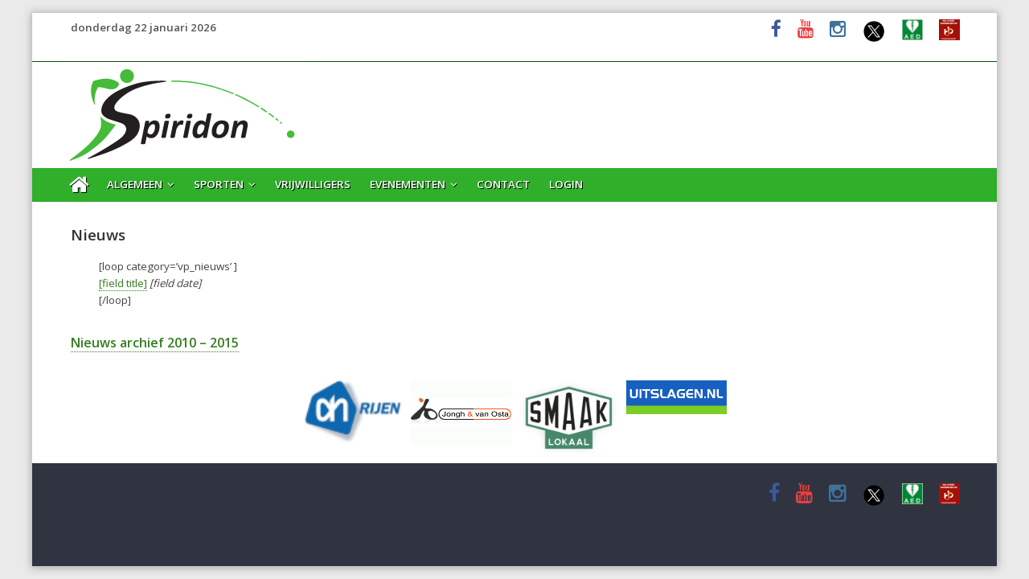

--- FILE ---
content_type: text/css
request_url: https://www.spiridon.nl/wp-content/themes/colormag-spiridon/style.css?ver=6.9
body_size: 1724
content:
/*
 Theme Name:   ColorMag Spiridon 
 Theme URI:    http://example.com/twenty-fifteen-child/
 Description:  ColorMag Child Spiridon
 Author:       Jan van der Meer
 Author URI:   http://www.meer-net.com
 Template:     colormag-mod
 Version:      1.0.0
 License:      GNU General Public License v2 or later
 License URI:  http://www.gnu.org/licenses/gpl-2.0.html
 Tags:         light, dark, two-columns, right-sidebar, responsive-layout, accessibility-ready
 Text Domain:  colormag-spiridon
*/
@import url("cat-posts.css");
#page{
 background-color:#ffffff;
 margin-top:15px;
 margin-bottom:15px;
 margin-left:auto;
 margin-right:auto;
 border:solid 1px #cccccc;
 box-shadow:0 1px 10px #a7a7a7, inset 0 1px 0 #fff;
}
.wide #page {
	max-width: 1200px;
}
.date-in-header {
   float: left;
   color: #555555;
   font-size: 10pt;
   padding-right: 15px;
   padding-left: 12px;
   font-weight: bold;
}
.inner-wrap {
	margin: 0 auto; 
	max-width: 1200px;
}
#header-text-nav-wrap {
	padding: 0px 0 0px; 
/*	background-image: url('http://develop.spiridon.nl/wordpress/wp-content/uploads/2016/02/rotate01.jpg'); */
/*	background-image: url('https://www.spiridon.nl/wordpress/wp-content/uploads/2016/10/spiridon-all-mod-1.jpg'); */
	background-position-x: 90px;
	background-position-y: 0px;
	background-color: transparent;
}

#header-logo-image {
	float: left;
	padding-right : 0px;
	border: 1px solid rgb(255, 255, 255);
}
.header-image {
        margin-bottom: 0;
        border-bottom: 1px solid #EAEAEA;
	float: right;
	width: 830px;
	height: 125px;
}
.widget-title {
	color: #FFFFFF;
	text-align: left;
	text-shadow: 1px 1px 0px #000000;
}

#site-navigation{
	background-color: #30B02A;
	border-top: 0px ;
}
#secondary .widget-title span {
   background-color: #30B02A;
   color: #fff;
   padding: 6px 12px;
   display: inline-block;
}
#secondary .widget-title {
   border-bottom: 2px solid #30B02A;
   font-size: 10pt;
   margin-bottom: 15px;
   padding-bottom: 0;
}
.widget_featured_posts .widget-title {
   border-bottom: 2px solid #30B02A;
   font-size: 10pt;
   margin-bottom: 15px;
   padding-bottom: 0;
}
.widget_featured_posts .widget-title span {
   background-color: #30B02A;
   color: #fff;
   padding: 6px 12px;
   display: inline-block;
}
.widget_featured_posts .first-post {
   float: left;
   width: 100%;
   margin-bottom: 20px;
}
.widget_featured_posts .following-post {
   float: left;
   width: 100%;
}

#content .post .article-content .above-entry-meta .cat-links a {
   background-color: #30B02A;
   border-radius: 3px;
   color: #fff;
   font-size: 12px;
   padding: 3px 10px;
}
.widget_featured_posts .article-content .above-entry-meta .cat-links a {
   background-color: #30B02A;
   border-radius: 3px;
   color: #fff;
   font-size: 12px;
   padding: 3px 10px;
}
.main-navigation a:hover,
.main-navigation ul li.current-menu-item > a,
.main-navigation ul li.current_page_ancestor > a,
.main-navigation ul li.current-menu-ancestor > a,
.main-navigation ul li.current_page_item > a,
.main-navigation ul li:hover > a {
   background-color: #30B02A;
}


/* =FRONT PAGE MAIN CONTENT SECTION
----------------------------------------------- */


.main-content-section {
   padding-top: 20px;
}
.tg-one-half {
        float: left;
        width: 48%;
        padding: 0px 30px 0px 0px;
}
.tg-one-half-last {
        float: right;
}
.main-content-section .tg-one-half {
   width: 30%;
   padding-bottom: 0;
}


/* Front page middle column */
.main-content-section .tg-one-half-last {
	width: 100%;
	float: left;
}

/* =PRIMARY AND SECONDARY CONTENT AREA
----------------------------------------------- */

/*
#primary {
	float: left;
	width: 78%;
}

#secondary {
	float: right;
	width: 20%;
}

*/

.widget_featured_posts .first-post {
   float: left;
   width: 100%; 
   margin-bottom: 20px;
}

table.gridtable {
	background-color: #eeeeee;
	border-top-width: 1px; 
	border-top-style: solid;
	border-top-color: #30B02A;
}
table.gridtable th {
	font-weight: bold;
	color: #ffffff;
	background-color: #30B02A;
}
table.gridtable td {
	border-width: 1px;
	padding: 8px;
	border-style: solid;
	border-color: #666666;
	background-color: #ffffff;
}
table.kader,table.kaderklein{

 background-color:#eeeeee;

 border-top:solid 1px #30B02A;

 border-bottom:solid 1px #30B02A;

}

table.kaderklein td,th {
 border-width: 1px;
 font-size:10pt;
 border-style: solid;
 border-color: #666666;

 padding:3px;

}
table.kadersmall td,th {
 border-width: 1px;
 font-size:10pt;
 border-style: solid;
 border-color: #666666;

 padding:3px;
 padding-bottom:1px;
 padding-top:1px;

}

td,th {

/* font-size:10pt; stoort in lidmaatschaps form  */

 padding-left:3px;

 padding-right:3px;

}

table.kader,table.kaderklein th {

 background-color:#30B02A;

 color:#ffffff;

 text-align:left;
 text-shadow: 1px 1px 0px #000000;

 font-weight:bold;

}
.advertisement_above_footer .widget-title {
   border-bottom: 2px solid #30B02A;
   font-size: 18px;
   margin-bottom: 15px;
   padding-bottom: 0;
}
.advertisement_above_footer .widget-title span {
   background-color: #30B02A;
   color: #fff;
   padding: 6px 12px;
   display: inline-block;
}
.lcp_catlist li {
	list-style-type: none;
	padding:0;
	margin:0;
}
ul.lcp_catlist {
	padding:0;
	margin:0;
}
.lcp_title {
	font-size: 14pt;
	border-bottom-width: 1px;
    border-bottom-style: solid;
    border-bottom-color: rgb(0, 91, 7);
	font-weight: bold;
}
.lcp_thumbnail{
  float: left;
  display: table-row;
}
.post-title {

	display: inline-block;

	font-size: 15px;
	font-weight: bold;

}
span.wpcf7-list-item { display: block; }
.size-colormag-featured-image {
	width: 640px;
	height: 400px;
}





--- FILE ---
content_type: image/svg+xml
request_url: https://www.spiridon.nl/img/logo.svg
body_size: 15843
content:
<?xml version="1.0" encoding="UTF-8" standalone="no"?>
<svg
   xmlns:dc="http://purl.org/dc/elements/1.1/"
   xmlns:cc="http://creativecommons.org/ns#"
   xmlns:rdf="http://www.w3.org/1999/02/22-rdf-syntax-ns#"
   xmlns:svg="http://www.w3.org/2000/svg"
   xmlns="http://www.w3.org/2000/svg"
   viewBox="0 0 815.03998 335.02667"
   style="background-color:#ffffff"
   height="130"
   width="302"
   xml:space="preserve"
   id="svg2"
   version="1.1"><metadata
     id="metadata8"><rdf:RDF><cc:Work
         rdf:about=""><dc:format>image/svg+xml</dc:format><dc:type
           rdf:resource="http://purl.org/dc/dcmitype/StillImage" /><dc:title></dc:title></cc:Work></rdf:RDF></metadata><defs
     id="defs6" /><g
     transform="matrix(1.2341586,0,0,-1.2216976,26.165108,320.80374)"
     id="g10"><g
       transform="scale(0.1)"
       id="g12"><path
         id="path14"
         style="fill:#231f20;fill-opacity:1;fill-rule:nonzero;stroke:none"
         d="m 1537.12,868.129 c 0,-95.399 -72.8,-183.848 -147.25,-246.789 C 1258.19,510.02 848.758,257.781 502.258,71.7617 485.238,62.6289 491.746,44.8008 508.48,49.9883 979.816,196.309 1221.6,297.422 1426.35,407.66 c 260.61,140.328 431.36,244.93 475.23,486.199 37.27,204.991 -102.93,349.991 -281.49,383.841 -148.4,28.14 -304.33,54.06 -358.25,91.39 -53.92,37.33 -74.05,98.32 -6.22,201.16 64.29,97.48 261.94,290.52 525.32,398.36 197.09,80.7 492.4,162.5 822.14,197.76 35.26,4.14 26.96,22.81 -2.08,26.95 -29.03,4.15 -493.25,19.73 -829.54,-87.1 -352.56,-111.99 -620.94,-248.54 -776.483,-422.75 -155.536,-174.2 -154.559,-351.95 -106.008,-413.08 55.996,-70.51 113.091,-107.77 218.851,-143.03 105.77,-35.26 236.43,-74.66 298.64,-97.47 62.22,-22.81 130.66,-76.742 130.66,-161.761" /><path
         id="path16"
         style="fill:#45bb3a;fill-opacity:1;fill-rule:nonzero;stroke:none"
         d="m 1746.58,2323.98 c 0,-104.23 -84.5,-188.72 -188.73,-188.72 -104.22,0 -188.72,84.49 -188.72,188.72 0,104.23 84.5,188.72 188.72,188.72 104.23,0 188.73,-84.49 188.73,-188.72" /><path
         id="path18"
         style="fill:#45bb3a;fill-opacity:1;fill-rule:nonzero;stroke:none"
         d="m 6112.79,725.719 c 0,-56.528 -45.83,-102.36 -102.35,-102.36 -56.54,0 -102.37,45.832 -102.37,102.36 0,56.543 45.83,102.359 102.37,102.359 56.52,0 102.35,-45.816 102.35,-102.359" /><path
         id="path20"
         style="fill:#45bb3a;fill-opacity:1;fill-rule:nonzero;stroke:none"
         d="m 991.688,2253.47 c 136.872,0 249.502,-55.09 300.712,-85.03 67.4,-39.41 47.49,-78.5 29.03,-111.99 -27.99,-50.81 -89.17,-97.47 -182.5,-97.47 -93.32,0 -157.61,33.18 -230.196,45.63 -72.586,12.44 -111.988,16.59 -136.875,14.51 -67.32,-118.81 -106.382,-244.73 -87.617,-473.62 1.293,-15.81 -8.039,-17.11 -16.074,1.55 -93.613,217.43 -133.816,428.32 -26.957,640.06 114.059,33.17 215.676,66.36 350.477,66.36" /><path
         id="path22"
         style="fill:#231f20;fill-opacity:1;fill-rule:nonzero;stroke:none"
         d="m 2320.86,930.148 c 0,10.981 -0.9,21 -2.67,30.051 -1.78,9.039 -4.69,16.723 -8.72,23.02 -4.05,6.312 -9.21,11.07 -15.52,14.301 -6.3,3.23 -13.98,4.85 -23.02,4.85 -14.54,0 -29.17,-4.28 -43.88,-12.839 -14.7,-8.57 -28.52,-20.203 -41.44,-34.91 -12.93,-14.699 -24.4,-31.832 -34.41,-51.383 -10.03,-19.558 -17.13,-40.476 -21.33,-62.769 l -13.58,-65.93 c 11.31,-17.777 23.83,-31.109 37.57,-39.988 13.73,-8.903 29.64,-13.332 47.75,-13.332 13.25,0 25.44,3.222 36.6,9.691 11.15,6.461 21.16,15.11 30.05,25.942 8.88,10.82 16.65,23.339 23.27,37.558 6.62,14.219 12.12,29.09 16.48,44.602 4.37,15.508 7.59,31.097 9.69,46.777 2.1,15.672 3.16,30.461 3.16,44.359 z m 125.54,10.661 c 0,-21.008 -1.93,-43.629 -5.81,-67.868 -3.88,-24.23 -9.86,-48.312 -17.94,-72.23 -8.08,-23.91 -18.42,-46.941 -31.02,-69.07 -12.6,-22.141 -27.72,-41.621 -45.33,-58.422 -17.61,-16.789 -37.81,-30.207 -60.58,-40.231 -22.79,-10.008 -48.41,-15.019 -76.85,-15.019 -12.92,0 -25.04,1.293 -36.34,3.871 -11.32,2.59 -21.75,6.23 -31.27,10.91 -9.54,4.691 -18.18,10.18 -25.93,16.48 -7.76,6.301 -14.55,13.008 -20.36,20.122 L 2056.67,474 c -0.65,-3.23 -2.18,-6.129 -4.61,-8.73 -2.42,-2.579 -6.13,-4.758 -11.14,-6.54 -5.02,-1.781 -11.56,-3.152 -19.64,-4.128 -8.07,-0.961 -18.1,-1.454 -30.06,-1.454 -11.95,0 -21.65,0.493 -29.08,1.454 -7.44,0.976 -13.33,2.347 -17.69,4.128 -4.36,1.782 -7.19,3.961 -8.48,6.54 -1.29,2.601 -1.61,5.5 -0.97,8.73 l 121.18,604.48 c 1.29,6.78 6.3,11.63 15.03,14.54 8.73,2.91 23.1,4.36 43.14,4.36 10.02,0 18.18,-0.41 24.49,-1.21 6.3,-0.81 11.3,-1.94 15.02,-3.39 3.71,-1.46 6.22,-3.39 7.51,-5.82 1.29,-2.42 1.61,-5.26 0.97,-8.48 l -13.57,-70.29 c 4.85,10.66 12.52,21.73 23.03,33.2 10.5,11.47 23.1,21.97 37.81,31.51 14.7,9.53 30.85,17.37 48.47,23.51 17.61,6.14 35.79,9.21 54.54,9.21 24.88,0 45.8,-4.28 62.77,-12.84 16.97,-8.57 30.7,-20.29 41.2,-35.15 10.5,-14.87 18.1,-32.32 22.78,-52.35 4.69,-20.042 7.03,-41.53 7.03,-64.471" /><path
         id="path24"
         style="fill:#231f20;fill-opacity:1;fill-rule:nonzero;stroke:none"
         d="m 2740.16,1223.41 c -2.26,-11.95 -5.32,-22.05 -9.21,-30.29 -3.88,-8.24 -9.04,-14.87 -15.51,-19.88 -6.46,-5.01 -14.38,-8.56 -23.75,-10.66 -9.37,-2.11 -21.01,-3.15 -34.9,-3.15 -13.58,0 -24.65,1.04 -33.21,3.15 -8.56,2.1 -15.02,5.65 -19.39,10.66 -4.36,5.01 -6.87,11.64 -7.51,19.88 -0.65,8.24 0.31,18.34 2.91,30.29 2.26,11.64 5.33,21.49 9.21,29.58 3.88,8.07 9.04,14.7 15.51,19.87 6.46,5.17 14.37,8.88 23.75,11.15 9.37,2.25 21,3.39 34.9,3.39 13.58,0 24.65,-1.14 33.21,-3.39 8.56,-2.27 15.03,-5.98 19.39,-11.15 4.36,-5.17 6.79,-11.8 7.27,-19.87 0.49,-8.09 -0.41,-17.94 -2.67,-29.58 z M 2615.1,645.59 c -0.65,-3.231 -2.18,-6.051 -4.61,-8.481 -2.42,-2.418 -6.14,-4.449 -11.15,-6.058 -5.01,-1.621 -11.55,-2.821 -19.63,-3.629 -8.08,-0.813 -17.93,-1.211 -29.56,-1.211 -11.97,0 -21.74,0.398 -29.34,1.211 -7.58,0.808 -13.57,2.008 -17.93,3.629 -4.36,1.609 -7.19,3.64 -8.48,6.058 -1.3,2.43 -1.62,5.25 -0.97,8.481 l 85.8,431.43 c 0.64,3.23 2.18,6.06 4.6,8.49 2.42,2.42 6.14,4.51 11.16,6.3 5,1.77 11.46,3.15 19.38,4.12 7.92,0.96 17.86,1.45 29.81,1.45 11.96,0 21.74,-0.49 29.33,-1.45 7.59,-0.97 13.58,-2.35 17.94,-4.12 4.36,-1.79 7.19,-3.88 8.48,-6.3 1.28,-2.43 1.62,-5.26 0.97,-8.49 l -85.8,-431.43" /><path
         id="path26"
         style="fill:#231f20;fill-opacity:1;fill-rule:nonzero;stroke:none"
         d="m 3095.97,1084.78 c 0,-2.27 -0.33,-6.3 -0.97,-12.12 -0.66,-5.82 -1.62,-12.6 -2.91,-20.36 -1.3,-7.75 -2.91,-15.76 -4.86,-23.99 -1.93,-8.25 -4.11,-15.93 -6.53,-23.03 -2.43,-7.108 -5.17,-12.928 -8.25,-17.452 -3.07,-4.527 -6.38,-6.777 -9.93,-6.777 -2.91,0 -5.81,0.551 -8.72,1.679 -2.91,1.141 -6.15,2.27 -9.7,3.399 -3.57,1.133 -7.44,2.262 -11.63,3.402 -4.21,1.117 -9.06,1.688 -14.55,1.688 -10.99,0 -22.7,-4.199 -35.14,-12.598 -12.45,-8.402 -24.33,-19.473 -35.63,-33.211 -11.32,-13.738 -21.41,-29.73 -30.3,-47.98 -8.89,-18.27 -15.27,-37.418 -19.14,-57.45 l -38.78,-194.39 c -0.66,-3.231 -2.18,-6.051 -4.62,-8.481 -2.42,-2.418 -6.13,-4.449 -11.14,-6.058 -5.01,-1.621 -11.56,-2.821 -19.63,-3.629 -8.08,-0.813 -17.94,-1.211 -29.57,-1.211 -11.97,0 -21.74,0.398 -29.33,1.211 -7.59,0.808 -13.57,2.008 -17.94,3.629 -4.35,1.609 -7.19,3.64 -8.48,6.058 -1.29,2.43 -1.62,5.25 -0.96,8.481 l 86.28,432.89 c 0.64,3.22 2.1,6.06 4.36,8.48 2.26,2.43 5.57,4.36 9.94,5.82 4.36,1.45 10.01,2.58 16.96,3.39 6.96,0.8 15.27,1.21 24.97,1.21 10.01,0 18.18,-0.41 24.48,-1.21 6.3,-0.81 11.22,-1.94 14.79,-3.39 3.55,-1.46 5.88,-3.39 7.02,-5.82 1.14,-2.42 1.37,-5.26 0.73,-8.48 l -13.57,-68.84 c 7.75,13.9 16.72,26.66 26.9,38.3 10.18,11.63 21,21.73 32.48,30.3 11.46,8.55 23.34,15.26 35.63,20.11 12.27,4.85 24.39,7.27 36.36,7.27 4.84,0 9.76,-0.32 14.78,-0.97 5.01,-0.65 9.7,-1.45 14.06,-2.42 4.36,-0.97 8.24,-2.18 11.63,-3.64 3.39,-1.45 6.06,-2.99 8,-4.6 1.94,-1.94 2.91,-5.02 2.91,-9.21" /><path
         id="path28"
         style="fill:#231f20;fill-opacity:1;fill-rule:nonzero;stroke:none"
         d="m 3333.49,1223.41 c -2.26,-11.95 -5.33,-22.05 -9.21,-30.29 -3.88,-8.24 -9.05,-14.87 -15.51,-19.88 -6.47,-5.01 -14.38,-8.56 -23.75,-10.66 -9.38,-2.11 -21.01,-3.15 -34.9,-3.15 -13.58,0 -24.65,1.04 -33.21,3.15 -8.56,2.1 -15.03,5.65 -19.39,10.66 -4.36,5.01 -6.88,11.64 -7.51,19.88 -0.65,8.24 0.31,18.34 2.91,30.29 2.25,11.64 5.33,21.49 9.21,29.58 3.87,8.07 9.04,14.7 15.5,19.87 6.47,5.17 14.38,8.88 23.76,11.15 9.37,2.25 21,3.39 34.9,3.39 13.58,0 24.65,-1.14 33.21,-3.39 8.56,-2.27 15.03,-5.98 19.39,-11.15 4.36,-5.17 6.78,-11.8 7.27,-19.87 0.49,-8.09 -0.41,-17.94 -2.67,-29.58 z M 3208.43,645.59 c -0.66,-3.231 -2.18,-6.051 -4.61,-8.481 -2.43,-2.418 -6.15,-4.449 -11.15,-6.058 -5.02,-1.621 -11.56,-2.821 -19.63,-3.629 -8.08,-0.813 -17.93,-1.211 -29.57,-1.211 -11.96,0 -21.73,0.398 -29.33,1.211 -7.59,0.808 -13.57,2.008 -17.93,3.629 -4.37,1.609 -7.2,3.64 -8.49,6.058 -1.3,2.43 -1.62,5.25 -0.96,8.481 l 85.8,431.43 c 0.64,3.23 2.17,6.06 4.6,8.49 2.42,2.42 6.14,4.51 11.16,6.3 5,1.77 11.45,3.15 19.38,4.12 7.91,0.96 17.85,1.45 29.81,1.45 11.95,0 21.74,-0.49 29.32,-1.45 7.6,-0.97 13.59,-2.35 17.94,-4.12 4.37,-1.79 7.2,-3.88 8.48,-6.3 1.29,-2.43 1.62,-5.26 0.98,-8.49 l -85.8,-431.43" /><path
         id="path30"
         style="fill:#231f20;fill-opacity:1;fill-rule:nonzero;stroke:none"
         d="m 3671.84,948.078 c -11.31,17.774 -23.82,31.184 -37.56,40.242 -13.74,9.032 -29.64,13.57 -47.75,13.57 -13.25,0 -25.45,-3.152 -36.59,-9.46 -11.15,-6.301 -21.17,-14.711 -30.06,-25.2 -8.89,-10.511 -16.65,-22.789 -23.26,-36.839 -6.63,-14.059 -12.12,-28.852 -16.5,-44.36 -4.35,-15.511 -7.67,-31.019 -9.93,-46.543 -2.26,-15.508 -3.39,-30.218 -3.39,-44.097 0,-24.571 4.04,-43.082 12.12,-55.512 8.08,-12.438 20.84,-18.66 38.29,-18.66 14.22,0 28.76,4.281 43.64,12.84 14.85,8.562 28.76,20.043 41.69,34.421 12.92,14.379 24.3,31.34 34.17,50.899 9.85,19.551 17.04,40.48 21.57,62.769 z m 60.6,-302.969 c -1.29,-6.781 -6.38,-11.629 -15.26,-14.539 -8.89,-2.91 -23.2,-4.359 -42.9,-4.359 -10.02,0 -18.18,0.32 -24.49,0.969 -6.3,0.648 -11.38,1.691 -15.26,3.148 -3.89,1.453 -6.39,3.391 -7.52,5.82 -1.13,2.422 -1.38,5.403 -0.72,8.961 l 13.08,69.321 c -4.84,-10.352 -12.6,-21.25 -23.27,-32.719 -10.65,-11.481 -23.26,-21.981 -37.8,-31.512 -14.54,-9.527 -30.63,-17.289 -48.23,-23.269 -17.63,-5.969 -35.8,-8.961 -54.54,-8.961 -18.42,0 -34.51,2.351 -48.24,7.019 -13.74,4.684 -25.53,11.071 -35.38,19.153 -9.86,8.078 -18.02,17.609 -24.48,28.597 -6.47,10.992 -11.63,22.621 -15.52,34.91 -3.87,12.274 -6.62,24.961 -8.23,38.051 -1.62,13.082 -2.42,25.93 -2.42,38.531 0,21.008 1.93,43.551 5.81,67.629 3.88,24.071 9.94,47.993 18.18,71.743 8.23,23.75 18.66,46.617 31.26,68.589 12.61,21.979 27.72,41.359 45.32,58.169 17.62,16.8 37.82,30.21 60.6,40.24 22.78,10.01 48.4,15.02 76.84,15.02 12.59,0 24.63,-1.38 36.11,-4.12 11.46,-2.75 21.97,-6.47 31.51,-11.15 9.52,-4.69 18.18,-10.26 25.93,-16.72 7.75,-6.47 14.38,-13.26 19.87,-20.36 l 46.06,228.32 c 0.63,3.22 2.1,6.13 4.36,8.72 2.26,2.58 5.89,4.77 10.9,6.55 5.01,1.77 11.47,3.15 19.4,4.12 7.91,0.96 17.85,1.45 29.8,1.45 11.96,0 21.74,-0.49 29.34,-1.45 7.58,-0.97 13.48,-2.35 17.69,-4.12 4.2,-1.78 6.95,-3.97 8.23,-6.55 1.29,-2.59 1.63,-5.5 0.98,-8.72 L 3732.44,645.109" /><path
         id="path32"
         style="fill:#231f20;fill-opacity:1;fill-rule:nonzero;stroke:none"
         d="m 4205.55,924.328 c 0,13.57 -1.37,25.613 -4.12,36.113 -2.75,10.5 -7.27,19.387 -13.57,26.661 -6.3,7.277 -14.39,12.847 -24.24,16.718 -9.86,3.89 -21.89,5.82 -36.11,5.82 -16.16,0 -30.71,-3.15 -43.63,-9.45 -12.93,-6.299 -24.48,-14.78 -34.66,-25.452 -10.18,-10.66 -18.99,-23.027 -26.42,-37.078 -7.44,-14.058 -13.57,-28.851 -18.42,-44.359 -4.85,-15.512 -8.41,-31.262 -10.66,-47.262 -2.27,-16 -3.4,-31.258 -3.4,-45.809 0,-13.57 1.37,-25.691 4.13,-36.351 2.74,-10.668 7.27,-19.641 13.57,-26.91 6.29,-7.27 14.37,-12.84 24.23,-16.719 9.86,-3.879 21.89,-5.82 36.12,-5.82 16.15,0 30.69,3.152 43.62,9.461 12.92,6.3 24.48,14.847 34.67,25.687 10.17,10.82 18.97,23.262 26.41,37.32 7.44,14.063 13.57,28.922 18.42,44.602 4.85,15.672 8.41,31.43 10.67,47.262 2.25,15.828 3.39,31.027 3.39,45.566 z m 126.04,8.242 c 0,-23.269 -2.18,-47.191 -6.55,-71.742 -4.36,-24.566 -11.22,-48.558 -20.6,-71.988 -9.37,-23.43 -21.41,-45.41 -36.11,-65.918 -14.72,-20.531 -32.32,-38.633 -52.84,-54.301 -20.53,-15.68 -44.04,-28.031 -70.53,-37.082 -26.51,-9.039 -56.4,-13.57 -89.68,-13.57 -32.65,0 -60.83,3.801 -84.59,11.39 -23.75,7.59 -43.54,18.743 -59.37,33.45 -15.84,14.703 -27.64,32.793 -35.4,54.281 -7.75,21.488 -11.64,46.129 -11.64,73.93 0,23.269 2.19,47.179 6.56,71.742 4.36,24.558 11.22,48.476 20.59,71.75 9.38,23.258 21.41,45.316 36.12,66.158 14.7,20.85 32.31,39.03 52.83,54.54 20.53,15.51 44.03,27.79 70.54,36.84 26.49,9.04 56.39,13.57 89.67,13.57 32.65,0 60.84,-3.8 84.59,-11.39 23.76,-7.6 43.55,-18.75 59.39,-33.45 15.83,-14.71 27.63,-32.8 35.38,-54.29 7.75,-21.49 11.64,-46.131 11.64,-73.92" /><path
         id="path34"
         style="fill:#231f20;fill-opacity:1;fill-rule:nonzero;stroke:none"
         d="m 4843,981.52 c 0,-11.301 -0.74,-22.622 -2.18,-33.93 -1.46,-11.309 -3.32,-22.949 -5.58,-34.899 L 4781.43,645.59 c -0.65,-3.231 -2.18,-6.051 -4.61,-8.481 -2.42,-2.418 -6.14,-4.449 -11.14,-6.058 -5.02,-1.621 -11.48,-2.821 -19.39,-3.629 -7.92,-0.813 -17.85,-1.211 -29.82,-1.211 -11.95,0 -21.73,0.398 -29.32,1.211 -7.6,0.808 -13.5,2.008 -17.69,3.629 -4.21,1.609 -7.04,3.64 -8.49,6.058 -1.45,2.43 -1.86,5.25 -1.21,8.481 l 52.36,259.351 c 1.61,7.75 2.82,15.668 3.63,23.75 0.8,8.071 1.21,15.188 1.21,21.321 0,14.547 -3.07,26.5 -9.21,35.879 -6.14,9.371 -16.48,14.058 -31.02,14.058 -13.27,0 -27.07,-4.211 -41.45,-12.609 -14.38,-8.399 -27.95,-19.801 -40.72,-34.168 -12.77,-14.391 -24.15,-31.192 -34.17,-50.422 -10.02,-19.219 -17.13,-39.672 -21.33,-61.309 L 4499.79,645.59 c -0.65,-3.231 -2.17,-6.051 -4.61,-8.481 -2.42,-2.418 -6.13,-4.449 -11.14,-6.058 -5.02,-1.621 -11.56,-2.821 -19.63,-3.629 -8.08,-0.813 -17.94,-1.211 -29.57,-1.211 -11.96,0 -21.74,0.398 -29.33,1.211 -7.59,0.808 -13.57,2.008 -17.93,3.629 -4.37,1.609 -7.2,3.64 -8.49,6.058 -1.3,2.43 -1.62,5.25 -0.97,8.481 l 86.77,432.89 c 0.64,3.22 2.01,6.06 4.12,8.48 2.1,2.43 5.33,4.36 9.7,5.82 4.35,1.45 10.01,2.58 16.96,3.39 6.95,0.8 15.28,1.21 24.97,1.21 10.01,0 18.18,-0.41 24.48,-1.21 6.3,-0.81 11.23,-1.94 14.79,-3.39 3.54,-1.46 5.89,-3.39 7.02,-5.82 1.13,-2.42 1.38,-5.26 0.72,-8.48 l -14.05,-71.26 c 6.79,11.31 15.83,22.86 27.15,34.66 11.31,11.79 24.31,22.37 39.02,31.75 14.7,9.37 30.7,17.04 47.99,23.03 17.29,5.97 35.3,8.96 54.05,8.96 22.61,0 41.61,-3.32 56.96,-9.94 15.35,-6.62 27.79,-15.59 37.32,-26.9 9.53,-11.31 16.4,-24.48 20.61,-39.51 4.19,-15.02 6.3,-30.942 6.3,-47.75" /><path
         id="path36"
         style="fill:#45bb3a;fill-opacity:1;fill-rule:nonzero;stroke:none"
         d="m 5710.86,1048.78 c 17,-14.04 34.02,-28.21 51.05,-42.62 l 21.44,25.33 c -17.23,14.57 -34.53,28.98 -51.88,43.3 z m -27.96,65.62 c -24.07,19.42 -48.23,38.66 -72.52,57.6 l -20.17,-26.34 c 23.99,-18.72 48.02,-37.85 72.07,-57.26 z m -122.14,95.89 c -46.62,35.54 -93.61,70.22 -140.97,104.01 l -19.84,-26.64 c 46.69,-33.27 93.58,-67.85 140.64,-103.71 z m -192.22,140.12 c -52.22,36.36 -104.83,71.75 -157.86,105.96 l -18.29,-28.05 c 51.75,-33.31 103.87,-68.18 156.27,-104.6 z m -210.68,139.7 c -163.7,102.85 -331.01,195.38 -501.09,276.92 -49.5,23.72 -99.26,46.42 -149.21,68.31 l -15.47,-30.32 c 204.28,-89.53 422.14,-201.97 647.38,-343.11 z m -706.45,332.54 c -291.4,124.51 -553.89,202.42 -769.1,251.14 -508.9,115.22 -860.83,94.62 -914.82,90.49 l 1.28,33.36 c 67.44,4.8 419.43,22.05 920.88,-91.48 261.34,-59.18 521.97,-144.16 777.24,-253.18 l -15.48,-30.33" /><path
         id="path38"
         style="fill:#45bb3a;fill-opacity:1;fill-rule:nonzero;stroke:none"
         d="m 1255.9,989.75 c -217.05,53.99 -316.748,109.96 -423.212,222.74 24.492,-98.27 24.417,-168.04 17.98,-261.412 C 842.371,830.801 717.938,664.891 599.73,532.16 486.426,404.941 367.648,297.699 7.64453,21.9883 -7.94531,10.0508 2.375,-4.35938 20.0859,1.26172 419.344,127.781 613.898,303.422 797.574,458.84 959.34,595.711 1048.51,709.781 1255.9,989.75" /></g></g></svg>

--- FILE ---
content_type: application/javascript
request_url: https://www.spiridon.nl/wp-content/themes/colormag-mod/js/colormag-slider-setting.js?ver=6.9
body_size: 241
content:
/*
 * Slider Settings
 */
jQuery(document).ready(function(){
   jQuery('.widget_slider_area_rotate').bxSlider({
      mode: 'horizontal',
      speed: 2500,
      auto: true,
      pause: 15000,
      slideWidth: 664,
      nextText: '',
      prevText: '',
      nextSelector: '.slide-next',
      prevSelector: '.slide-prev',
      pager: false,
      tickerHover: true
   });
});